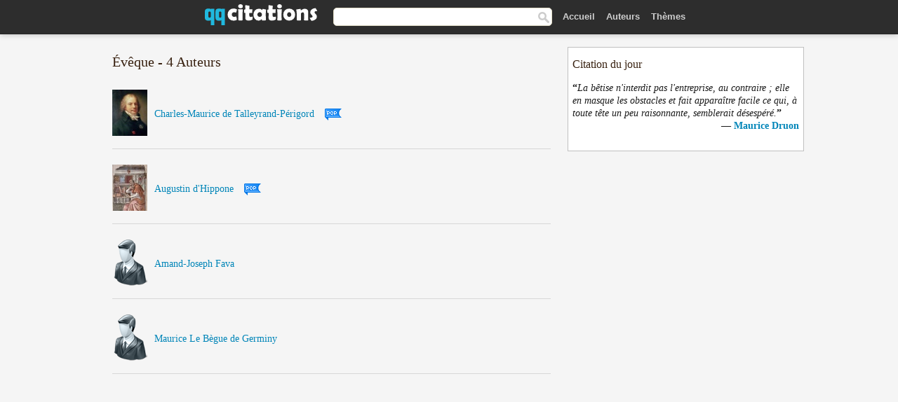

--- FILE ---
content_type: text/html; charset=UTF-8
request_url: https://qqcitations.com/auteurs/rechercher/%C3%89v%C3%AAque
body_size: 4297
content:
<!DOCTYPE html>
<html xml:lang="fr" lang="fr" ><head>
<meta http-equiv="content-type" content="text/html; charset=UTF-8"> 

  <title>Évêque | QQ Citations</title>
  
  <meta name="description" content="Recueil de citations de personnalités notables.">
  
  <meta name="googlebot" content="NOODP">

<link href="/css/basev2.1.3.css" media="screen" rel="stylesheet" type="text/css" />  

  <meta property="og:title" content="Citations"/>
  <meta property="og:type" content="article"/>
  <meta property="og:site_name" content="QQ Citations"/>
  <meta property="og:description" content="Recueil de citations et de pensées."/>
  <meta property="og:image" content="https://qqcitations.com/img/qq_fb.png"/>

  <meta property="og:url" content="https://qqcitations.com/auteurs/rechercher/Évêque">  

  <meta property="fb:app_id" content="565451140239147"/>
  <meta itemprop="image" content="https://qqcitations.com/img/qq_fb.png">
  <link rel="image_src" href="https://qqcitations.com/img/qq_fb.png" />  
  <link rel="apple-touch-icon" sizes="57x57" href="/apple-touch-icon-57x57.png?v=2016">
  <link rel="apple-touch-icon" sizes="60x60" href="/apple-touch-icon-60x60.png?v=2016">
  <link rel="apple-touch-icon" sizes="72x72" href="/apple-touch-icon-72x72.png?v=2016">
  <link rel="apple-touch-icon" sizes="76x76" href="/apple-touch-icon-76x76.png?v=2016">
  <link rel="apple-touch-icon" sizes="114x114" href="/apple-touch-icon-114x114.png?v=2016">
  <link rel="apple-touch-icon" sizes="120x120" href="/apple-touch-icon-120x120.png?v=2016">
  <link rel="apple-touch-icon" sizes="144x144" href="/apple-touch-icon-144x144.png?v=2016">
  <link rel="apple-touch-icon" sizes="152x152" href="/apple-touch-icon-152x152.png?v=2016">
  <link rel="apple-touch-icon" sizes="180x180" href="/apple-touch-icon-180x180.png?v=2016">
  <link rel="icon" type="image/png" href="/favicon-32x32.png?v=2016" sizes="32x32">
  <link rel="icon" type="image/png" href="/android-chrome-192x192.png?v=2016" sizes="192x192">
  <link rel="icon" type="image/png" href="/favicon-96x96.png?v=2016" sizes="96x96">
  <link rel="icon" type="image/png" href="/favicon-16x16.png?v=2016" sizes="16x16">
  <link rel="manifest" href="/manifest.json?v=2016">
  <link rel="mask-icon" href="/safari-pinned-tab.svg?v=2016" color="#5bbad5">
  <link rel="shortcut icon" href="/favicon.ico?v=2016">
  <meta name="msapplication-TileColor" content="#2b5797">
  <meta name="msapplication-TileImage" content="/mstile-144x144.png?v=2016">
  <meta name="theme-color" content="#ffffff">

   
  <meta name="viewport" content="width=device-width, initial-scale=1, maximum-scale=1">  
   

<script async src="https://www.googletagmanager.com/gtag/js?id=G-ESV2ZBQQS4"></script>
<script>
  window.dataLayer = window.dataLayer || [];
  function gtag(){dataLayer.push(arguments);}
  gtag('js', new Date());

  gtag('config', 'G-ESV2ZBQQS4');
</script>




<link rel="canonical" href="https://qqcitations.com/auteurs/rechercher/Évêque/" />

<script async src="//pagead2.googlesyndication.com/pagead/js/adsbygoogle.js"></script>
<script>
  (adsbygoogle = window.adsbygoogle || []).push({
    google_ad_client: "ca-pub-6631402814758980",
    enable_page_level_ads: true
  });
</script>

</head>

<body>
<div class="content">
  

    <div id="tbar_w">
<div class="uitext" id="siteheader">
<div class="shwrapper"><div id="logo">
<a href="/">

<img id="logoimg" alt="Citations" src="/img/qq.svg" width="160" height="36">

</a>
</div>
<div id="sitesearch">
<form accept-charset="UTF-8" action="/citations/" method="get" name="headerSearchForm">
<div class="auto_complete_field_wrapper">
<input class="greyText" id="sitesearch_field" name="q" type="text" autocomplete="off">        
<input type="hidden" name="t" value="1">

</div>
<a class="submitLink" href="#" onclick="document.headerSearchForm.submit(); return false;" rel="nofollow"><img alt="search" src="/img/mg.png" title="Rechercher auteurs ou citations" width="16" height="16"></a>
</form>
</div>

<ul class="nav" id="sitenav">

<li>
<a href="/" class="navlink" id="quotesli">Accueil</a>
</li>

<li>
<a href="/auteurs/" class="navlink">Auteurs</a>
</li>
<li>
<a href="/themes/" class="navlink">Thèmes</a>
</li>

</ul>

<div class="loginbar">
<div class="ubtn-group" id="lbsearch"><a href="/citations/" class="ubtn ubtn-inverse"> <i class="icon-search icon-white nbarbtn"></i></a></div><div class="ubtn-group" id="lbmore"><a href="#showmore" class="ubtn ubtn-inverse"> <i class="icon-menu icon-white nbarbtn"></i></a></div>
</div>


</div>
</div>

</div>





    <div class="mainContent">
      

      <div class="mainContentFloat">


<div class="leftContainer">
<br /><h1>Évêque - 4 Auteurs</h1>	

	<div class="quotes">
	<div class="quote"><div class="quoteDetails"><div style="min-width:66px;"><a href="/auteur/charles-maurice-de-talleyrand-périgord" class="leftAlignedImage"><img alt="Charles-Maurice de Talleyrand-Périgord" src="/images/charles-maurice-de-talleyrand-perigord-s1.jpg" srcset="/images/charles-maurice-de-talleyrand-perigord-s1@2x.jpg 2x"  width="50" height="66" /></a></div><div class="quoteText"><a href="/auteur/charles-maurice-de-talleyrand-périgord" style="vertical-align:-22px">Charles-Maurice de Talleyrand-Périgord</a><img alt="pop"  src="/img/pop.png" srcset="/img/pop@2x.png 2x" class="popimg2" width="24" height="24" /></div></div></div><div class="quote"><div class="quoteDetails"><div style="min-width:66px;"><a href="/auteur/augustin-d'hippone" class="leftAlignedImage"><img alt="Augustin d'Hippone" src="/images/augustin-dhippone-s1.jpg" srcset="/images/augustin-dhippone-s1@2x.jpg 2x"  width="50" height="66" /></a></div><div class="quoteText"><a href="/auteur/augustin-d'hippone" style="vertical-align:-22px">Augustin d'Hippone</a><img alt="pop"  src="/img/pop.png" srcset="/img/pop@2x.png 2x" class="popimg2" width="24" height="24" /></div></div></div><div class="quote"><div class="quoteDetails"><div style="min-width:66px;"><a href="/auteur/amand-joseph-fava" class="leftAlignedImage"><img alt="Amand-Joseph Fava" src="/img/author-small.png" srcset="/img/author-small@2x.png 2x"  width="50" height="66" /></a></div><div class="quoteText"><a href="/auteur/amand-joseph-fava" style="vertical-align:-22px">Amand-Joseph Fava</a></div></div></div><div class="quote"><div class="quoteDetails"><div style="min-width:66px;"><a href="/auteur/maurice-le-bègue-de-germiny" class="leftAlignedImage"><img alt="Maurice Le Bègue de Germiny" src="/img/author-small.png" srcset="/img/author-small@2x.png 2x"  width="50" height="66" /></a></div><div class="quoteText"><a href="/auteur/maurice-le-bègue-de-germiny" style="vertical-align:-22px">Maurice Le Bègue de Germiny</a></div></div></div>	</div>
	
	<div class="gad" style="text-align:center;margin-top:10px;"></div>

</div>
<div class="rightContainer">




    <div class="clearFloats bigBox qotd flleft" id="quote_of_the_day"><div class="h2Container gradientHeaderContainer flleft"><h2 class="brownBackground">Citation du jour</h2></div><div class="bigBoxBody"><div class="bigBoxContent containerWithHeaderContent">
      <div id="quoteoftheday">
        <div class="stacked mediumText"><b>“</b><i>La bêtise n'interdit pas l'entreprise, au contraire ; elle en masque les obstacles et fait apparaître facile ce qui, à toute tête un peu raisonnante, semblerait désespéré.</i><b>”</b></div>


<div class="mediumText">
<div class="textRight">
—
<a href="/auteur/maurice-druon"><strong>Maurice Druon</strong></a>
</strong>
</div>
</div>

      </div>
	  
<div class="clear"></div></div></div><div class="bigBoxBottom"></div></div>

<div class="clear"></div>
<br />
<div id="adslot2">
<script async src="//pagead2.googlesyndication.com/pagead/js/adsbygoogle.js"></script>
<!-- qqcitations_side3 -->
<ins class="adsbygoogle"
     style="display:inline-block;width:300px;height:600px"
     data-ad-client="ca-pub-6631402814758980"
     data-ad-slot="3293950010"></ins>
<script>
(adsbygoogle = window.adsbygoogle || []).push({});
</script></div>

<div id="exbar">
<a id="showmore">&nbsp;</a>
<div class="ubtn-group"><a href="/auteurs/" class="ubtn ubtn-inverse">Auteurs</a></div><div class="ubtn-group"><a href="/citations/" class="ubtn ubtn-inverse">Search</a></div><div class="ubtn-group"><a href="/themes/" class="ubtn ubtn-inverse">Thèmes</a></div></div>

  <div class="containerWithHeader clearFloats bigBox"><div class="h2Container gradientHeaderContainer"><h2 class="brownBackground">Auteurs populaires</h2></div><div class="bigBoxBody"><div class="bigBoxContent containerWithHeaderContent">
      
	  <div class="dpopauth"><div class="pop_authors" id="apop1" ><a href="/auteur/pierre-choderlos-de-laclos"><img src="/images/pierre-choderlos-de-laclos-s1.jpg" srcset="/images/pierre-choderlos-de-laclos-s1@2x.jpg 2x" width="50" height="66" alt="Pierre Choderlos de Laclos" title="Pierre Choderlos de Laclos" /></a></div><div class="pop_authors" id="apop2" ><a href="/auteur/pierre-bottero"><img src="/images/pierre-bottero-s1.jpg" srcset="/images/pierre-bottero-s1@2x.jpg 2x" width="50" height="66" alt="Pierre Bottero" title="Pierre Bottero" /></a></div><div class="pop_authors" id="apop3" ><a href="/auteur/frères-goncourt"><img src="/images/freres-goncourt-s1.jpg" srcset="/images/freres-goncourt-s1@2x.jpg 2x" width="50" height="66" alt="Frères Goncourt" title="Frères Goncourt" /></a></div><div class="pop_authors" id="apop4" ><a href="/auteur/alain-finkielkraut"><img src="/images/alain-finkielkraut-s1.jpg" srcset="/images/alain-finkielkraut-s1@2x.jpg 2x" width="50" height="66" alt="Alain Finkielkraut" title="Alain Finkielkraut" /></a></div><div class="pop_authors" id="apop5" ><a href="/auteur/gao-xingjian"><img src="/images/gao-xingjian-s1.jpg" srcset="/images/gao-xingjian-s1@2x.jpg 2x" width="50" height="66" alt="Gao Xingjian" title="Gao Xingjian" /></a></div><div class="pop_authors" id="apop6" ><a href="/auteur/raymond-radiguet"><img src="/images/raymond-radiguet-s1.jpg" srcset="/images/raymond-radiguet-s1@2x.jpg 2x" width="50" height="66" alt="Raymond Radiguet" title="Raymond Radiguet" /></a></div><div class="pop_authors" id="apop7" ><a href="/auteur/pierre-desproges"><img src="/images/pierre-desproges-s1.jpg" srcset="/images/pierre-desproges-s1@2x.jpg 2x" width="50" height="66" alt="Pierre Desproges" title="Pierre Desproges" /></a></div><div class="pop_authors" id="apop8" ><a href="/auteur/natalie-clifford-barney"><img src="/images/natalie-clifford-barney-s1.jpg" srcset="/images/natalie-clifford-barney-s1@2x.jpg 2x" width="50" height="66" alt="Natalie Clifford Barney" title="Natalie Clifford Barney" /></a></div><div class="pop_authors" id="apop9" ><a href="/auteur/bertolt-brecht"><img src="/images/bertolt-brecht-s1.jpg" srcset="/images/bertolt-brecht-s1@2x.jpg 2x" width="50" height="66" alt="Bertolt Brecht" title="Bertolt Brecht" /></a></div><div class="pop_authors" id="apop10" ><a href="/auteur/gabrielle-roy"><img src="/images/gabrielle-roy-s1.jpg" srcset="/images/gabrielle-roy-s1@2x.jpg 2x" width="50" height="66" alt="Gabrielle Roy" title="Gabrielle Roy" /></a></div><div class="pop_authors" id="apop11" ><a href="/auteur/groucho-marx"><img src="/images/groucho-marx-s1.jpg" srcset="/images/groucho-marx-s1@2x.jpg 2x" width="50" height="66" alt="Groucho Marx" title="Groucho Marx" /></a></div><div class="pop_authors" id="apop12" ><a href="/auteur/jean-baudrillard"><img src="/images/jean-baudrillard-s1.jpg" srcset="/images/jean-baudrillard-s1@2x.jpg 2x" width="50" height="66" alt="Jean Baudrillard" title="Jean Baudrillard" /></a></div><div class="pop_authors" id="apop13" ><a href="/auteur/véronique-olmi"><img src="/images/veronique-olmi-s1.jpg" srcset="/images/veronique-olmi-s1@2x.jpg 2x" width="50" height="66" alt="Véronique Olmi" title="Véronique Olmi" /></a></div><div class="pop_authors" id="apop14" ><a href="/auteur/clamp"><img src="/images/clamp-s1.jpg" srcset="/images/clamp-s1@2x.jpg 2x" width="50" height="66" alt="Clamp" title="Clamp" /></a></div><div class="pop_authors" id="apop15" ><a href="/auteur/françois-mitterrand"><img src="/images/francois-mitterrand-s1.jpg" srcset="/images/francois-mitterrand-s1@2x.jpg 2x" width="50" height="66" alt="François Mitterrand" title="François Mitterrand" /></a></div><div class="pop_authors dnone" id="apop16" ><a href="/auteur/michel-de-montaigne"><img src="/images/michel-de-montaigne-s1.jpg" srcset="/images/michel-de-montaigne-s1@2x.jpg 2x" width="50" height="66" alt="Michel de Montaigne" title="Michel de Montaigne" /></a></div></div>
<div class="clear"></div>

<div class="atag" id="mpopauthors"><a href="/auteurs/rechercher/populaires">Autres auteurs populaires</a></div>

</div></div><div class="bigBoxBottom"></div></div>


  <div class="containerWithHeader clearFloats bigBox"><div class="h2Container gradientHeaderContainer"><h2 class="brownBackground">Thèmes populaires</h2></div><div class="bigBoxBody"><div class="bigBoxContent containerWithHeaderContent">
      
	  <div class="swidth tcenter"><div class="atag"><a href="/citations/amour">Amour</a></div><div class="atag"><a href="/citations/fait">Fait</a></div><div class="atag"><a href="/citations/bien">Bien</a></div><div class="atag"><a href="/citations/etre">Etre</a></div><div class="atag"><a href="/citations/faire">Faire</a></div><div class="atag"><a href="/citations/vie">Vie</a></div><div class="atag"><a href="/citations/monde">Monde</a></div><div class="atag"><a href="/citations/hommes">Hommes</a></div><div class="atag"><a href="/citations/homme">Homme</a></div><div class="atag"><a href="/citations/gens">Gens</a></div><div class="atag"><a href="/citations/temps">Temps</a></div><div class="atag"><a href="/citations/femme">Femme</a></div><div class="atag"><a href="/citations/chose">Chose</a></div><div class="atag"><a href="/citations/grand">Grand</a></div><div class="atag"><a href="/citations/seul">Seul</a></div><div class="atag"><a href="/citations/dire">Dire</a></div><div class="atag"><a href="/citations/cœur">Cœur</a></div><div class="atag"><a href="/citations/dieu">Dieu</a></div><div class="atag"><a href="/citations/bon">Bon</a></div><div class="atag"><a href="/citations/femmes">Femmes</a></div><div class="atag"><a href="/citations/mal">Mal</a></div><div class="atag"><a href="/citations/jour">Jour</a></div><div class="atag"><a href="/citations/mort">Mort</a></div><div class="atag"><a href="/citations/seule">Seule</a></div><div class="atag"><a href="/citations/bonheur">Bonheur</a></div></div>
<div class="clear"></div></div></div><div class="bigBoxBottom"></div></div>


</div>
      </div>
      <div class="clear"></div>
	 
    </div>
    <div class="clear"></div>
  </div>

  <div class="clear"></div>
     <div id="adbottom"> 
  <script async src="//pagead2.googlesyndication.com/pagead/js/adsbygoogle.js"></script>
<!-- qqcitations_bottom -->
<ins class="adsbygoogle"
     style="display:inline-block;width:728px;height:90px"
     data-ad-client="ca-pub-6631402814758980"
     data-ad-slot="2404741613"></ins>
<script>
(adsbygoogle = window.adsbygoogle || []).push({});
</script>  </div> 
  <div class="footerContainer">
    <div class="footer">
      <div class="copyright">
        © 2026 QQ Citations      </div>
      <div class="adminLinksContainer">
        <ul class="adminLinks">	  
		
		
		<li>
            <a target="_blank" href="https://www.facebook.com/qqcitations" class="first" >Facebook</a>
          </li>
		  <li>
				  
		  <li>
            <a href="/donnees-personnelles" rel="nofollow">Données personnelles</a>
          </li>	
		
	  
          <li>
            <a href="/contact/" rel="nofollow">Contact</a>
          </li>

        </ul>
        <br /><br />
      </div>
    </div>
  </div>

  <script>
	function sbWindow(address,w,h) 
	{
		var sTop = window.screen.height / 2 - (h / 2);
		var sLeft = window.screen.width / 2 - (w / 2);
		var sharer = window.open(address, "Share", "status=1,height=" + h + ",width=" + w + ",top=" + sTop + ",left=" + sLeft + ",resizable=0,scrollbars=0");

	}
	</script>  
  
  <script>
(function() {
      function gs(url,success){
        var script=document.createElement('script');
        script.src=url;
        var head=document.getElementsByTagName('head')[0],
            done=false;
        script.onload=script.onreadystatechange = function(){
          if ( !done && (!this.readyState || this.readyState == 'loaded' || this.readyState == 'complete') ) {
            done=true;
            success();
            script.onload = script.onreadystatechange = null;
            head.removeChild(script);
          }
        };
        head.appendChild(script);
      }
        gs('https://ajax.googleapis.com/ajax/libs/jquery/1.8.0/jquery.min.js',function(){
		gs('https://qqcitations.com/js/qq1.2.js',function(){
		
		acf();		
		})
            
        });
    })();
</script>

  
 
</div>

<script defer src="https://static.cloudflareinsights.com/beacon.min.js/vcd15cbe7772f49c399c6a5babf22c1241717689176015" integrity="sha512-ZpsOmlRQV6y907TI0dKBHq9Md29nnaEIPlkf84rnaERnq6zvWvPUqr2ft8M1aS28oN72PdrCzSjY4U6VaAw1EQ==" data-cf-beacon='{"version":"2024.11.0","token":"e746446a8d63483eb3a290aa81531cf7","r":1,"server_timing":{"name":{"cfCacheStatus":true,"cfEdge":true,"cfExtPri":true,"cfL4":true,"cfOrigin":true,"cfSpeedBrain":true},"location_startswith":null}}' crossorigin="anonymous"></script>
</body></html>

--- FILE ---
content_type: text/html; charset=utf-8
request_url: https://www.google.com/recaptcha/api2/aframe
body_size: 266
content:
<!DOCTYPE HTML><html><head><meta http-equiv="content-type" content="text/html; charset=UTF-8"></head><body><script nonce="oJ2Ebqr3fp8iWyja2B1QAQ">/** Anti-fraud and anti-abuse applications only. See google.com/recaptcha */ try{var clients={'sodar':'https://pagead2.googlesyndication.com/pagead/sodar?'};window.addEventListener("message",function(a){try{if(a.source===window.parent){var b=JSON.parse(a.data);var c=clients[b['id']];if(c){var d=document.createElement('img');d.src=c+b['params']+'&rc='+(localStorage.getItem("rc::a")?sessionStorage.getItem("rc::b"):"");window.document.body.appendChild(d);sessionStorage.setItem("rc::e",parseInt(sessionStorage.getItem("rc::e")||0)+1);localStorage.setItem("rc::h",'1769354229848');}}}catch(b){}});window.parent.postMessage("_grecaptcha_ready", "*");}catch(b){}</script></body></html>